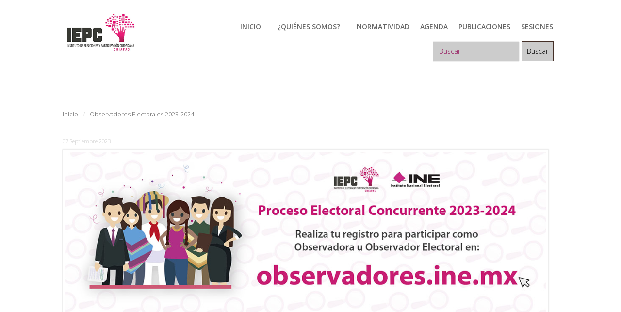

--- FILE ---
content_type: text/html; charset=utf-8
request_url: https://www.iepc-chiapas.org.mx/observadores-electorales-2023-2024
body_size: 24134
content:
<script async src="https://pagead2.googlesyndication.com/pagead/js/adsbygoogle.js?client=ca-pub-2957953016298268"
     crossorigin="anonymous"></script>
<!DOCTYPE html>
<html xmlns="http://www.w3.org/1999/xhtml" xml:lang="en-gb" lang="en-gb" dir="ltr" class="zen-default-layout template-83 com_content view-article itemid-1012 es-ES j31 responsive-enabled layout-mr rendered-m offcanvas-menu zen-grid" data-navcollapse="787" data-menu-speed="0.4s" data-gridcollapse="787">
<head>

			<meta name="viewport" content="width=device-width, initial-scale=1.0, maximum-scale=1.0, user-scalable=no, shrink-to-fit=no"/>
		<meta name="HandheldFriendly" content="true" />
	<meta name="apple-mobile-web-app-capable" content="YES" />
	
	<base href="https://www.iepc-chiapas.org.mx/observadores-electorales-2023-2024" />
	<meta http-equiv="content-type" content="text/html; charset=utf-8" />
	<meta name="keywords" content="guía, para, las, los, observadores, electorales" />
	<meta name="rights" content="Instituto de Elecciones y Participación Ciudadana" />
	<meta name="robots" content="index, follow" />
	<meta name="description" content="Sitio Oficial del Instituto de Elecciones y Participación Ciudadana del Estado de Chiapas" />
	<meta name="generator" content="eurekainteractiva.com" />
	<title>Observadores Electorales 2023-2024</title>
	<link href="/templates/iepc/favicon.ico" rel="shortcut icon" type="image/vnd.microsoft.icon" />
	<link href="https://www.iepc-chiapas.org.mx/component/search/?Itemid=1012&amp;format=opensearch" rel="search" title="Buscar IEPC CHIAPAS" type="application/opensearchdescription+xml" />
	<link href="https://www.iepc-chiapas.org.mx/plugins/content/responsive-tables/responsive-tables.css" rel="stylesheet" type="text/css" />
	<link href="/plugins/system/jce/css/content.css?badb4208be409b1335b815dde676300e" rel="stylesheet" type="text/css" />
	<link href="/media/jui/css/countdownn.css" rel="stylesheet" type="text/css" />
	<link href="/templates/iepc/css/theme.backgrounder.css" rel="stylesheet" type="text/css" />
	<link href="//fonts.googleapis.com/css?family=Open+Sans:300:latin%7COpen+Sans:600:latin" rel="stylesheet" type="text/css" />
	<script type="application/json" class="joomla-script-options new">{"csrf.token":"c899f333318df5e236e8fb352de265d7","system.paths":{"root":"","base":""}}</script>
	<script src="/media/jui/js/jquery.min.js?e725c68254dd69c02764165bc58d8517" type="text/javascript"></script>
	<script src="/media/jui/js/jquery-noconflict.js?e725c68254dd69c02764165bc58d8517" type="text/javascript"></script>
	<script src="/media/jui/js/jquery-migrate.min.js?e725c68254dd69c02764165bc58d8517" type="text/javascript"></script>
	<script src="/media/jui/js/bootstrap.min.js?e725c68254dd69c02764165bc58d8517" type="text/javascript"></script>
	<script src="/media/system/js/core.js?e725c68254dd69c02764165bc58d8517" type="text/javascript"></script>
	<script src="/templates/iepc/js/../zengrid/libs/zengrid/js/smoothscroll.js" type="text/javascript"></script>
	<script src="/templates/iepc/js/../zengrid/libs/zengrid/js/zen.accordion.js" type="text/javascript"></script>
	<script src="/templates/iepc/js/../zengrid/libs/zengrid/js/lazyload.js" type="text/javascript"></script>
	<script src="/templates/iepc/js/../zengrid/libs/zengrid/js/meanmenu.js" type="text/javascript"></script>
	<script src="/templates/iepc/js/../zengrid/libs/zengrid/js/jquery.resmenu.min.js" type="text/javascript"></script>
	<script src="/templates/iepc/js/../zengrid/libs/zengrid/js/modernizr.touch.js" type="text/javascript"></script>
	<script src="/templates/iepc/js/../zengrid/libs/zengrid/js/slidebars.js" type="text/javascript"></script>
	<script src="/templates/iepc/js/../zengrid/libs/zengrid/js/framework.js" type="text/javascript"></script>
	<script src="/templates/iepc/js/scripts.js" type="text/javascript"></script>
	<script src="/templates/iepc/zengrid/libs/zengrid/js/wow.min.js" type="text/javascript"></script>
	<script src="/media/jui/js/jquery.countdown.js" type="text/javascript"></script>
	<script type="text/javascript">
(function(d){
					  var js, id = 'powr-js', ref = d.getElementsByTagName('script')[0];
					  if (d.getElementById(id)) {return;}
					  js = d.createElement('script'); js.id = id; js.async = true;
					  js.src = 'https://www.iepc-chiapas.org.mx/plugins/content/powrshortcodes/powr_joomla.js';
					  js.setAttribute('powr-token','Nh6a3NaPWF1688488519');
					  js.setAttribute('external-type','joomla');
					  ref.parentNode.insertBefore(js, ref);
					}(document));jQuery(function($){ initTooltips(); $("body").on("subform-row-add", initTooltips); function initTooltips (event, container) { container = container || document;$(container).find(".hasTooltip").tooltip({"html": true,"container": "body"});} });
	</script>

	
<style type="text/css">
			html > body {
				font-family: 'Open Sans';
				
			}
				h1, h2, h3, h4, h5, h6, blockquote {
				font-family: 'Open Sans';
			}
		
					#navwrap li a, #navwrap li span {
					font-family: 'Open Sans';
				}
			
					#logo h1,#logo h2,#logo h3,#logo h4 {
					font-family: 'Open Sans';
				}
		
	</style>	<!-- Accesibilidad integrados: HEADER
	<script>
    if (typeof jQuery !== 'undefined') {
        window.$ = jQuery;
    }
	</script>
	Accesibilidad integrados: HEADER -->
   <link rel="stylesheet" href="https://cdnjs.cloudflare.com/ajax/libs/font-awesome/4.7.0/css/font-awesome.min.css">
   <link rel="stylesheet" href="http://www.iepc-chiapas.org.mx/css/style7.css">
   
    <script async src="//pagead2.googlesyndication.com/pagead/js/adsbygoogle.js"></script>
	<script>
	  (adsbygoogle = window.adsbygoogle || []).push({
	    google_ad_client: "ca-pub-7238103166189667",
	    enable_page_level_ads: true
	  });
	</script>
	<!-- Accesibilidad integrados: HEADER
   <script src="https://www.infomexsinaloa.org/accesibilidadweb/js_api.aspx?api_key=85C691C2-370D-4D7D-9C03-347018E21530&tipo=header&aut=iepc-chiapas.org.mx"
type="text/javascript"></script>
	 Cierre integrados: HEADER -->

<!-- BEGIN Advanced Google Analytics - http://deconf.com/advanced-google-analytics-joomla/ -->
<script type="text/javascript">
(function($){
    $(window).load(function() {
            $('a').filter(function() {
				return this.href.match(/.*\.(zip|mp3*|mpe*g|pdf|docx*|pptx*|xlsx*|jpe*g|png|gif|tiff|rar*)(\?.*)?$/);
            }).click(function(e) {
                ga('send','event', 'download', 'click', this.href);
            });
            $('a[href^="mailto"]').click(function(e) {
                ga('send','event', 'email', 'send', this.href);
             });
            var loc = location.host.split('.');
            while (loc.length > 2) { loc.shift(); }
            loc = loc.join('.');
            var localURLs = [
                              loc,
                              'www.iepc-chiapas.org.mx'
                            ];
            $('a[href^="http"]').filter(function() {
			if (!this.href.match(/.*\.(zip|mp3*|mpe*g|pdf|docx*|pptx*|xlsx*|jpe*g|png|gif|tiff|rar*)(\?.*)?$/)){
				for (var i = 0; i < localURLs.length; i++) {
					if (this.href.indexOf(localURLs[i]) == -1) return this.href;
				}
			}
            }).click(function(e) {
                ga('send','event', 'outbound', 'click', this.href);
            });
    });
})(jQuery);
</script>
<script type="text/javascript">
  (function(i,s,o,g,r,a,m){i['GoogleAnalyticsObject']=r;i[r]=i[r]||function(){
  (i[r].q=i[r].q||[]).push(arguments)},i[r].l=1*new Date();a=s.createElement(o),
  m=s.getElementsByTagName(o)[0];a.async=1;a.src=g;m.parentNode.insertBefore(a,m)
  })(window,document,'script','//www.google-analytics.com/analytics.js','ga');
  ga('create', 'UA-32415487-1', 'auto');  
  
ga('require', 'displayfeatures');
ga('set', 'dimension1', 'Cecita');
ga('set', 'dimension2', 'Uncategorised');
ga('set', 'dimension3', '2023');
ga('send', 'pageview');
</script>
<!-- END Advanced Google Analytics -->


</head>

<body> 
	<!-- Script de accesibilidad: BODY
<script src="https://www.infomexsinaloa.org/accesibilidadweb/js_api.aspx?api_key=85C691C2-370D-4D7D-9C03-347018E21530&tipo=body&aut=iepc-chiapas.org.mx"
type="text/javascript"></script>
	 Cierre integrados: BODY -->

	<div id="zen-wrap">
					<div id="sticky-fill" class="hidden"></div>
			   		<script type='text/javascript' src='//s7.addthis.com/js/300/addthis_widget.js#pubid=ra-54a1a3b47491f7ff' async='async'></script>    	
    		



    	
    	<a id="home-link" name="home-link"></a>
    	
    		<section id="logowrap" class="zen-row-wrap clearfix fadeIn zen-animate row-padding-vert row-margin-none container-padding-vert-sml-normal-hor" role="banner">
		<div class="zen-container">
			<div class="zen-row">
	<div class="zen-spotlight">
	
		
					<div id="logo" class="zg-col zg-col-4">
		
						
		<div class="moduletable ">
			<div class="module-inner">
							
				<div class="zen-module-body">
					

<div class="custom"  >
	<p><a href="http://www.iepc-chiapas.org.mx" target="_self"><img src="/images/logook.png" alt="logook" width="157" height="82"></a><a href="http://www.iepc-chiapas.org.mx" target="_self"></a></p></div>
				</div>
			</div>
		</div>
		
					</div>
	
								
					<div id="menu-wrap" class="zg-col zg-col-8">
					
						
<div id="menu" class="zen-menu zen-menu-horizontal zen-menu-right zen-menu-below">
		<div class="navbar-header ">
			<nav role="navigation">
			<!-- NAVBAR MAIN -->
			

<ul class="first-level zen-menu-404 " >
<li class="item-101"><a href="/" >INICIO</a></li><li class="item-196 deeper parent"><span class="zen-menu-heading">¿QUIÉNES SOMOS?</span>
<ul class="zen-menu-child cols-1"><li class="item-431"><a href="/quienes-somos/que-es-el-instituto-de-elecciones-y-participacion-ciudadana" >¿Qué es el Instituto de Elecciones y Participación Ciudadana?</a></li><li class="item-432"><a href="/quienes-somos/fines" >Fines</a></li><li class="item-433"><a href="/mision-y-vision" >Misión y Visión</a></li><li class="item-434"><a href="/quienes-somos/estructura" >Estructura</a></li><li class="item-455"><a href="/archivos/Organigrama IEPC 2024.pdf" target="_blank" >Organigrama</a></li><li class="item-427"><a href="/quienes-somos/directorio" >Directorio</a></li></ul></li><li class="item-467 deeper parent"><span class="zen-menu-heading separator">NORMATIVIDAD</span>
<ul class="zen-menu-child cols-1"><li class="item-521"><a href="/normatividad/leyes-reglamentos-y-lineamientos" >Leyes Reglamentos y Lineamientos</a></li><li class="item-605"><a href="/plan-general-de-desarrollo" >Plan General de Desarrollo</a></li><li class="item-522"><a href="/normatividad/delitos-electorales" >Delitos Electorales</a></li><li class="item-518"><a href="/normatividad/acuerdos-ine" >Acuerdos INE</a></li></ul></li><li class="item-373"><a href="/donde-estamos" >AGENDA</a></li><li class="item-657"><a href="/publicaciones-editoriales-institucionales" >PUBLICACIONES</a></li><li class="item-674"><a href="http:sesiones.iepc-chiapas.org.mx/public/sesiones" >SESIONES</a></li></ul> 			
 	<form class="form-search" action="/observadores-electorales-2023-2024" method="post" role="search">
	<div class="search">
		<label for="mod-search-searchword"> </label><input name="searchword" id="mod-search-searchword" value="Buscar" maxlength="200"  class="form-control " type="text" size="0" onblur="if (this.value=='') this.value='Buscar';" onfocus="if (this.value=='Buscar') this.value='';" /> <button class="button btn btn-primary" onclick="this.form.searchword.focus();">Buscar</button>	<input type="hidden" name="task" value="search" />
	<input type="hidden" name="option" value="com_search" />
	<input type="hidden" name="Itemid" value="1012" />
	</div>
</form>
 			
 				</nav>
			<div id="menu-select" style="display: none;"><select id="mobile-select"></select>
		</div>
	</div>
</div>							
					</div>
								
					<div id="mobile-menu-wrap" class="visible-navcollapse zg-col zg-col-12">
					
					

								
					</div>
					</div>
</div>			
		</div>
	</section>
    	
    	    	
    	
    	
    	
    	
    		


    	
    	
    	
    	
    	
    	<!-- MAIN CONTENT -->
<section id="mainwrap" class="zen-row-wrap clearfix row-padding-none container-padding">
	<a id="main-link" name="main-link"></a>
	
	
		
	<div class="zen-container">
		<div class="zen-row">
			
				<div class="zen-row">
	<div class="zen-spotlight">
	
						
					<div id="midCol" class="zg-col zg-col-12">
					
						 

			<!-- Above -->
		<div id="abovecontent" class="row-padding-none row-margin-bottom container-padding-none">
		  <div class="zen-row">
	<div class="zen-spotlight">
	
		
					<div id="breadcrumbs" class="zg-col zg-col-12">
		
						
		<div class="moduletable ">
			<div class="module-inner">
							
				<div class="zen-module-body">
					
<ul class="breadcrumbs zen-nav zen-nav-divider ">

	<li itemscope itemtype="http://data-vocabulary.org/Breadcrumb"><a href="/" class="pathway" itemprop="url"><span itemprop="title">Inicio</span></a></li><li><span>Observadores Electorales 2023-2024</span></li></ul>				</div>
			</div>
		</div>
		
					</div>
	
					</div>
</div>		</div>
		<!-- //Above -->
			

		<main role="main">
		<div class="item-page clearfix">


<!-- Article -->
<article itemscope itemtype="http://schema.org/Article">
	<meta itemprop="inLanguage" content="es-ES" />


<!-- Aside -->
<aside class="article-aside clearfix">
    	<ul class="article-info  muted small flat-list zen-nav zen-nav-divider">

		
			
			
						
			
										<li class="published hasTooltip" title="Publicado: ">
				
				<time datetime="2023-09-07T11:46:13-06:00" itemprop="datePublished">
					07 Septiembre 2023				</time>
			</li>					
		
			
						</ul>
    
  </aside>  
<!-- //Aside -->





	

	
	<div class="img-none item-image article-image article-image-full">
		<img class="border" 
					 src="/archivos/PELO2024/OBSERVADORES/BANNER-fijo.jpg"
			alt="" itemprop="image"/>
	</div>
	
	<section class="article-content" itemprop="articleBody">
		<p>&nbsp;</p>

<p>&nbsp;</p>

<div class="row zen-row">
<div class="zg-col zg-col-12" style="text-align: center;"><iframe src="https://www.youtube.com/embed/VRQHegJPBNM
?autoplay=1&amp;mute=1" id="yt-frame" height="60%" width="60%" frameborder="0" allow="accelerometer;  encrypted-media; gyroscope; picture-in-picture"> </iframe></div>
</div>


<p>&nbsp;</p>
<div class="row zen-row">
<div class="zg-col zg-col-2">&nbsp;<br><br><br></div>
<div class="zg-col zg-col-4">
<p><a href="/archivos/PELO2024/OBSERVADORES/Convocatoria%20OPLE%20%20CHIAPAS.pdf" target="_blank"><img src="/archivos/PELO2024/OBSERVADORES/guía_GOE.png" width="282" height="366"></a></p>
</div>
<div class="zg-col zg-col-3">
<p style="text-align: center;">&nbsp;</p>
<p style="text-align: center;"><strong><span style="color: #e12175;"><span style="font-size: 18pt;"><strong><span style="color: #e12175;"><a><img src="/descarga.png" alt="descarga" width="42" height="42"></a></span></strong><br><span style="color: #e12175; font-size: 12pt;"><a href="/archivos/PELO2024/OBSERVADORES/Chiapas.%20Guía_Observación_Electoral_2024.pdf" target="_blank" style="color: #e12175;">Guía para las y los observadores electorales</a></span></span><span style="font-size: 12pt;"><span style="color: #e12175;"></span><br></span></span></strong><span style="color: #e12175; font-size: 14pt;"><strong></strong></span></p>
</div>
<div class="zg-col zg-col-3">&nbsp;</div>
</div>
<p>&nbsp;</p>
<p>&nbsp;</p>
<div class="row zen-row">
<div class="zg-col zg-col-2">&nbsp;<br><br><br></div>
<div class="zg-col zg-col-4">
<p><a href="/archivos/PELO2024/OBSERVADORES/Convocatoria%20OPLE%20%20CHIAPAS.pdf" target="_blank"><img src="/archivos/PELO2024/OBSERVADORES/conv_observadores_IEPC.png"></a></p>
</div>
<div class="zg-col zg-col-5">
<p style="text-align: center;"><strong><span style="color: #e12175;"><span style="font-size: 18pt;"><strong><span style="color: #e12175;"><a href="/archivos/PELO2024/OBSERVADORES/CONVOCATORIA_CGex202307-20-ap-15-C-INE.pdf" target="_blank" style="color: #e12175;" rel="noopener"><img src="/descarga.png" alt="descarga" width="42" height="42"></a></span></strong><br><span style="color: #e12175;"><a href="/archivos/PELO2024/OBSERVADORES/Convocatoria%20OPLE%20%20CHIAPAS.pdf" target="_blank" style="color: #e12175;"><span style="font-size: 14pt;">Descarga la&nbsp;</span></a></span></span><span style="font-size: 14pt;"><span style="color: #e12175;"><a href="/archivos/PELO2024/OBSERVADORES/Convocatoria%20OPLE%20%20CHIAPAS.pdf" target="_blank" style="color: #e12175;">Convocatoria</a></span>&nbsp;<br></span></span></strong><span style="color: #e12175; font-size: 14pt;"><strong><a href="/archivos/PELO2024/OBSERVADORES/CONVOCATORIA_CGex202307-20-ap-15-C-INE.pdf" target="_blank" style="color: #e12175;" rel="noopener"><img src="/descarga.png" alt="descarga" width="42" height="42"></a><a href="/archivos/PELO2024/OBSERVADORES/Anexo_Formato_de_Solicitudes_OE.docx" target="_blank" style="color: #e12175;"><br>Formato de Solicitud<br><strong></strong></a><strong><a href="/archivos/PELO2024/OBSERVADORES/CONVOCATORIA_CGex202307-20-ap-15-C-INE.pdf" target="_blank" style="color: #e12175;" rel="noopener"><img src="/descarga.png" alt="descarga" width="42" height="42"></a><a href="/archivos/PELO2024/OBSERVADORES/Anexo_Formato_de_Ratificación.docx" target="_blank" style="color: #e12175;"><br>Formato de Ratificación</a></strong><br><br></strong></span></p>
<p style="text-align: center;"><span style="font-size: 14pt;"><strong>Realiza tu Registro en:</strong>&nbsp;<br><span style="color: #0000ff;"><a href="https://observadores.ine.mx/" style="color: #0000ff;" target="_blank" rel="noopener">https://observadores.ine.mx/</a>&nbsp;<br><br></span></span><a href="/archivos/PELO2024/OBSERVADORES/DIRECTORIO%20INE%20CHIAPAS%202023.pdf" target="_blank"><img src="/archivos/PELO2024/OBSERVADORES/UBI_INE.gif" alt="location" style="display: block; margin-left: auto; margin-right: auto;" width="210" height="139"></a></p>
</div>
<div class="zg-col zg-col-1">&nbsp;</div>
</div> 	</section>

  <!-- footer -->
    <!-- //footer -->

		
	
	
	
</article>
<!-- //Article -->

<div class="clearfix"></div>

</div>

<script>
	jQuery(document).ready(function($) {
			var caption = $('.item-image .caption').attr('title');
			$('.item-image .caption').parent().append('<p class="img_caption">' + caption + '</p>');
	}); 
</script>
	</main>
		
	<!-- //MAIN CONTENT -->					
					</div>
			
					</div>
</div>			
		</div>
	</div>
	
	</section>
    	
    	    	
    	
    	
    	
		
		
		
		
<!-- FOOTER -->
<footer id="footerwrap" class="zen-row-wrap zen-footer row-padding-vert-sml" role="contentinfo">
  	<section class="zen-copyright">
    	<div class="zen-container">
   			<div class="zen-row">
	<div class="zen-spotlight">
	
		
					<div id="footer" class="zg-col zg-col-12">
		
						
		<div class="moduletable ">
			<div class="module-inner">
							
				<div class="zen-module-body">
					

<div class="custom"  >
	<p style="text-align: center;">Derechos Reservados ©️<br><strong>Instituto de Elecciones y Participación Ciudadana</strong><br>Periférico Sur Poniente No. 2185, Colonia Penipak; Tuxtla Gutiérrez, Chiapas. C.P. 29060<br>Conmutador: (961) 26 400 20, 26 400 21, 26 400 22, 26 400 23 <br>Lada sin costo: 01800 050 IEPC (4372)<br><a target="_blank" href="/avisos-de-privacidad"><img width="200" src="/images/AVISOS.png"> </a> <a target="_blank" href="https://www.iepc-chiapas.org.mx:2096/" rel="noopener"> <img width="200" src="/images/webmail.png"> </a> <a target="_blank" href="https://vlex.com.mx/" rel="noopener"> <img width="200" src="/archivos/biblioteca_fll/imagenes/ACCESO_VLEX.png"></a></p>
<script>
function r_ads(){
	document.querySelectorAll(".adsbygoogle").forEach(e => e.remove());
}
r_ads();

MutationObserver = window.MutationObserver || window.WebKitMutationObserver;

var observer = new MutationObserver(function(mutations, observer) {
    r_ads();
});

observer.observe(document, {
  subtree: true,
  attributes: true,
  childList: true,
  characterData: true
});
</script></div>
				</div>
			</div>
		</div>
		
					</div>
	
					</div>
</div>   		</div>
   </section>
</footer>
<!-- //FOOTER -->			
		
			
	</div>	
	
	
<section id="debug" class="zen-row-wrap clearfix ">
	<div class="zen-container">
		<div class="zen-row">
	<div class="zen-spotlight">
	
					
					<div class="social-wrap zg-fixed-right align-left social-round zg-col zg-col-4">	
											</div>
									
					</div>
</div>	</div>
</section>

		



		


	<div id="top-right" class="zen-fixed zen-fixed-top-right ">
			<div class="zen-row">
	<div class="zen-spotlight">
	
						<div class="offcanvas-trigger zg-col zg-col-4">	
						
<!-- //NAVBAR MAIN -->
	<a class="btn-empty off-canvas-trigger sb-toggle-right visible-navcollapse"><span class='zen-icon zen-icon-bars'></span> MENU</a>
					</div>
					</div>
</div>	</div>

	
	

<div class="sb-slidebar off-canvas off-canvas-right sb-width-wide">
	<div class="off-canvas-inner">
		<div class="off-canvas-heading">
			<span class="sb-close"><span class="zen-icon-remove zen-icon fa fa-remove"></span></span>
		</div>
		<div class="off-canvas-body">
						<div id="off-canvas-menu"><ul class="zen-nav zen-nav-stacked zen-accordion"></ul></div>
								</div>
	</div>
</div>

<script>
	jQuery(document).ready(function($) {
			
			
			
				// Append nav if required
				$('body').append_nav('787');	
						
				$(window).resize(function() {
					$('body').append_nav('787');			
				});
			
			 		
			
			$.slidebars();
		});
</script>
 
	<div id="modal-place-holder" class="zen-modal"></div>


	
	







<script>
jQuery(document).ready(function($){
	
	
	$('.sidebar').zenaccordion({
	
		  		 type:"panel"
 	});
 	

});
</script>




<script>
jQuery(document).ready(function($){
	
	// Set a timeout to account for animation effects to make sure it gets calculated properly
	sticky_nav();
	
	setTimeout(function() {
		sticky_nav();
	}, 2000);
	
	function sticky_nav() {
		
		var win      = $(window);
			if($('#menu').length > 0) {
				var navheight = $('#menu-wrap').height();
				var fxel     = $('#menu').parent().parent().parent().parent().parent();
			}
			else {
				var navheight = $('#onepage').height();
				fxel     = $('#onepage').parent().parent().parent().parent().parent();
			}
			
			var fill     = $('#sticky-fill');
			var eloffset = fxel.offset().top;
		
			$(fill).height(navheight);
		
		
			win.scroll(function() {
			    if (eloffset < win.scrollTop()) {
			        fxel.addClass("zen-nav-fixed");
			        $('html').addClass("fixed");
		
			        $(fill).addClass('visible').removeClass('hidden');
			    } else {
			        fxel.removeClass("zen-nav-fixed");
			        $('html').removeClass("fixed");
			        $(fill).removeClass('visible').addClass('hidden');
			    }
			    
			    			});
			
					
	}
});
</script>



	<script>
	 new WOW().init();
	</script>




<!-- Fonts -->

	
		
	<!-- bg Image -->
		<script>
  (function(i,s,o,g,r,a,m){i['GoogleAnalyticsObject']=r;i[r]=i[r]||function(){
  (i[r].q=i[r].q||[]).push(arguments)},i[r].l=1*new Date();a=s.createElement(o),
  m=s.getElementsByTagName(o)[0];a.async=1;a.src=g;m.parentNode.insertBefore(a,m)
  })(window,document,'script','https://www.google-analytics.com/analytics.js','ga');

  ga('create', 'UA-32415487-1', 'auto');
  ga('send', 'pageview');

</script>
<!-- Go to www.addthis.com/dashboard to customize your tools -->
<script type="text/javascript" src="//s7.addthis.com/js/300/addthis_widget.js#pubid=ra-54a1a3b47491f7ff"></script>
<script type="text/javascript" src="http://underscorejs.org/underscore-min.js"></script>

<!-- Script de accesibilidad: FOOTER 
<script
src="https://www.infomexsinaloa.org/accesibilidadweb/js_api.aspx?api_key=85C691C2-370D-4D7D-9C03-347018E21530&tipo=footer&aut=iepc-chiapas.org.mx"
type="text/javascript"></script>
Cierre de integrados: FOOTER -->

	</body>
</html><script async src="https://pagead2.googlesyndication.com/pagead/js/adsbygoogle.js?client=ca-pub-2957953016298268"
     crossorigin="anonymous"></script>

--- FILE ---
content_type: text/javascript
request_url: https://www.iepc-chiapas.org.mx/templates/iepc/zengrid/libs/zengrid/js/jquery.resmenu.min.js
body_size: 5565
content:
/*! ReSmenu v0.1.1 by Alessandro Benoit */
(function ($, window, i) {

    'use strict';

    $.fn.ReSmenu = function (options) {

        // Settings
        var s = $.extend({
            menuClass: 'responsive_menu', // Responsive menu class
            selectId: 'resmenu',
            textBefore: false, // Text to add before the mobile menu
            selectOption: false, // First select option
            noActiveItemText: 'Menu',
            activeClass: 'active', // Active menu li class
            maxWidth: 480 // Size to which the menu is responsive
        }, options);
        
        var self = 1;
        
        if($('#mobile-menu-div select').length > 0) {
        	 var self = 0;
        }

        // Convert the menu to select
        function build_menu(element, select, add) {

            add = add || '';

            $(element).children('li').each(function () {

                var url = $(this).children('a').attr('href');
                
                // Remove captions
                var html = $(this).children('a').clone()    //clone the element
                        .children() //select all the children
                        .remove()   //remove all the children
                        .end()  //again go back to selected element
                        .text();    //get the text of element;
                	
                	html += $(this).children('span').clone()    //clone the element
                	        .children() //select all the children
                	        .remove()   //remove all the children
                	        .end()  //again go back to selected element
                	        .text();    //get the text of element;
                // Remove Caption from output
               // $(this).find('.zen-menu-caption').empty();
				
                if (url === undefined || url === false || url === '#' || url.length === 0) {
                   url = '';
                }

                $('<option/>', {
                    value: url,
                    html: add + html,
                   disabled: (!url) ? true : false,
                    selected: ($(this).hasClass(s.activeClass) && !s.selectOption) ? true : false
                }).appendTo(select);

                // Submenu
                if ($(this).children('ul').length > 0) {
                    build_menu($(this).children('ul'), select, add + "- ");
                }

            });
         }

        // Build the responsive menu container and fill it with build_menu()
        function create_responsive_menus(element, i) {

			if(self) {
				 var responsive_menu = $('<div/>', {
		                class: s.menuClass
		            }).appendTo($(element).parent()),
		                select = $('<select/>', {
		                    id: s.selectId + i
		                }).appendTo(responsive_menu);
		
		            // Bind change to select
		            $(select).bind('change', function () {
		                if ($(this).val().length > 0) {
		                    window.location.href = $(this).val();
		                }
		            });
			} else {
				var responsive_menu = $('<div/>', {
				    class: s.menuClass
				}).appendTo('#mobile-menu-div');
				
				$('#mobile-menu-div').fadeIn();
				
				var select = $('#mobile-menu-div select').appendTo(responsive_menu);
				
				// Bind change to select
				$('#mobile-menu-div select').bind('change', function () {
				    if ($(this).val().length > 0) {
				        window.location.href = $(this).val();
				    }
				});
			}
			
            
            
            
            
 			

            // Label
            if (s.textBefore) {
                $('<label/>', {
                    html: s.textBefore,
                    for: s.selectId + i
                }).prependTo(responsive_menu);
            }
          

            // First option
            if (s.selectOption) {
                $('<option/>', {
                    text: s.selectOption,
                    value: ''
                }).appendTo(select);
            }

            // Build select the menu
            build_menu($(element), select);

            return responsive_menu;

        }

        // Let's do it
        this.each(function () {

            var element = $(this),
                responsive_menu;

            i += 1;

            // The responsive menu is built if the page size is or goes under maxWidth
            function handle_menu() {

                if ($(window).width() > parseInt(s.maxWidth, 10)) {

                    $(element).show();
 
					// Need to hide the #menu ul ul after the 1.4+ refactor of zgf menu
					$('#menu ul ul').hide();
                    
                    if (responsive_menu) {
                        $(responsive_menu).hide();
                    }

                } else {

                    $(element).hide();

                    if (responsive_menu) {
                        $(responsive_menu).show();
                    } else {
                        responsive_menu = create_responsive_menus(element, i);
                    }

                }

            }

            // At first
            handle_menu();

            // Then at the resizing of the page
            $(window).resize(function () {
                handle_menu();
            });

        });
		
		// if no active items
		var has_active = $('#menu ul').find('li.active').length;
	
		if(!has_active) {
		      $('#resmenu1').prepend('<option selected>'+s.noActiveItemText+'</option>');
		}
	};
})(jQuery, this, 0);

--- FILE ---
content_type: text/javascript
request_url: https://www.iepc-chiapas.org.mx/templates/iepc/zengrid/libs/zengrid/js/zen.accordion.js
body_size: 2919
content:
(function ($) {
    $.fn.zenaccordion = function (options) {
    
    	// Accordion options
       var settings = $.extend({
               openfirst: false,
               openicon: 'angle-up',
               closeicon: 'angle-down',
               type: 'accordion'
       }, options);
     
       
      // Add the icons where necesary
      $('.zen-accordion > li.parent > span.zen-menu-heading,.zen-accordion > li.parent > a').prepend('<span class="zen-accordion-trigger zen-icon zen-icon-' + settings.closeicon + '"></span>');
      
      // Open First
      if(settings.openfirst) {
       		$('.zen-accordion').find('ul:first').slideDown().parent().addClass('open').find('.zen-icon').removeClass('zen-icon-'+ settings.closeicon).addClass('zen-icon-'+ settings.openicon);
      }
       
      $(document).on('click', '.zen-accordion > li.parent > span.zen-menu-heading,.zen-accordion > li.parent > a', function(e) {
           
           console.log(e.target);
           // Markup can define the type of accordion used but if none is specified 
           // we default to the Template setting
           if($(this).parent().parent().hasClass('zen-accordion-panel')) {
           		var type = "panel";
           } else if($(this).parent().parent().hasClass('zen-accordion')) {
           		var type = "accordion";
           } else {
           		var type = settings.type;
           }

           var menu = $(this).parent().parent();
           	
           if ($(this).parent().hasClass('open')){
           		
           		// User clicked on open parent
           		$(this).parent().removeClass('open').find('ul').slideUp();
           		
           		$(this).parent().find('.zen-accordion-trigger').removeClass('zen-icon-'+ settings.openicon).addClass('zen-icon-'+ settings.closeicon);
           		
           } else {
            	
            	// User has clicked on a non-open parent
            	// Close all items
            	if(type == "accordion") {
            		$(menu).find('ul').slideUp();
            		
            		// Remove Active class
            		$(menu).find('li.parent').removeClass('open');
            		$(menu).find('.zen-accordion-trigger').removeClass('zen-icon-'+ settings.openicon).addClass('zen-icon-'+ settings.closeicon);
            	}
            	
            	// Make current active and open next ul
            	$(this).parent().addClass('open').find('ul').slideDown();
            	
            	// Change the icon
            	$(this).parent().find('.zen-accordion-trigger').removeClass('zen-icon-'+ settings.closeicon).addClass('zen-icon-'+ settings.openicon);
           }
           
           if(!$(this).hasClass('clicked')) {
          		$(this).addClass('clicked')
           		return false;
           } 
           
           if($(e.target).hasClass('zen-accordion-trigger')) {
	           	return false;	
           }
       }); 
    }
})(jQuery);

--- FILE ---
content_type: text/plain
request_url: https://www.google-analytics.com/j/collect?v=1&_v=j102&a=151965569&t=pageview&_s=1&dl=https%3A%2F%2Fwww.iepc-chiapas.org.mx%2Fobservadores-electorales-2023-2024&ul=en-us%40posix&dt=Observadores%20Electorales%202023-2024&sr=1280x720&vp=1280x720&_u=YGBAgEABAAAAACAAI~&jid=4914408&gjid=2028434003&cid=1447207758.1768826192&tid=UA-32415487-1&_gid=523001182.1768826192&_slc=1&cd1=Cecita&cd2=Uncategorised&cd3=2023&z=1177073233
body_size: -452
content:
2,cG-WPWL13DLM8

--- FILE ---
content_type: text/javascript
request_url: https://www.iepc-chiapas.org.mx/templates/iepc/zengrid/libs/zengrid/js/framework.js
body_size: 5841
content:
jQuery(document).ready(function($) {
	
	// Fixes for the Wordpress menu classes to make them comaptible for existing themes
	var menuspeed = $('html').attr('data-menu-speed');
		menuspeed = menuspeed.replace('s', '') * 1000;
		
	$('#menu .menu-item-has-children').addClass('deeper parent');
	
	
	// Make all justified menus the full width of the container
	$('.zen-menu.zen-menu-horizontal .first-level > li.justify').each(function() {
		var container_width = $(this).parent().parent().parent().parent().parent().parent().outerWidth();

		// Right aligned menu
		var offset = $(this).parent().parent().parent().parent().position();
		var parent_offset = $(this).parent().parent().parent().parent().parent().parent().position();
		var offset = offset.left - parent_offset.left;
		
		$(this).find('ul:first').css({"width":container_width,"margin-left": -offset});	
	});	
	
	// Dropdown Menu
	$("#menu.zen-menu-fading ul li.parent").hover(function(){
		 $(this).children("ul").fadeIn(menuspeed);
	},
	  	function(){
		     $(this).children("ul").fadeOut(menuspeed);   
	});
	
	
	// Fix for bootstrap hiding dropdowns
	setTimeout(function() {
		$("#menu.zen-menu-zoom ul ul,#menu.zen-menu-below ul ul,#menu.zen-menu-no-animation ul ul").css({'display': ""});
	}, 1000)
	
	
	// Tell which div has the menu
	$('#menu').parent().parent().parent().parent().parent().addClass('menu-wrapper');
	
	// Check if dropdown is offscreen
		// Check if dropdown is offscreen
	$(".zen-menu-horizontal li.parent").not('.justify').on('mouseenter mouseleave', function () {
		var item = $(this).index();
		$('.zen-menu-horizontal li').removeClass('zen-menu-offscreen');
	    
	    if(!$('html').hasClass('touch')) {
	   	 	$('body').offscreen_check(item);
	   	}
	});
	
	
	// Touch devices
	if (Modernizr.touch) {   
		jQuery('li.parent > a').click(function(e){
		
			//If a menu item is a parent and a link then prevent default if sub is hidden
			if (!jQuery(this).closest('li.parent').hasClass('open')){
				e.preventDefault();
				jQuery(this).closest('li.parent').addClass('open');
			}
		});
		
		jQuery('body').click(function(e){
			//If there is a click elsewhere then remove the open class from parents
			if ( !jQuery(e.target).is('li.parent > a') ) {
				jQuery('.zen-menu li.parent').removeClass('open');
			}
		});
	}
	
	

	// Append link to next prev / pagination if no link exists
	$('.pager li').each(function(index, value) {
		if($(this).find('a').length == 0) {
			var html = $(this).html();
			$(this).html('<a href="#" class="btn disabled">'+html+'</a>');
		}	
	});
	
	$(document).on('click','.pager a.disabled', function() {
		return false;
	});
	
	
	
	
	//
	 // Nav tabs
	 //
	 //
	 //
	 //
	 
	 $(document).on('click', '.zen-nav-tabs li', function() {
	 	
	 	// Active class on nav
	 	$(this).parent().find('li').removeClass('active');
	 	$(this).addClass('active');
	 	
	 	// Activate content block
	 	var target = $(this).attr('data-target');
	 	$(this).parent().next('.zen-tab-content').find('.zen-tab-pane').hide();
	 	$(this).parent().next('.zen-tab-content').find('[data-id="'+ target +'"]').fadeIn();
	 	
	 	return false;
	 });
	 
	 
	 //
	 // Sliders
	 //
	 //
	 //
	 //
	 
	 // Open items on load
	 $('.zen-slide-content.open').slideDown();
	 
	 $(document).on('click', '.zen-slide-trigger', function() {
	 	$(this).next('.zen-slide-content').slideToggle();
	 	return false;
	 });
	 
	 
	 //
	 // Modal
	 //
	 //
	 //
	 //
	 
	 $(document).on('click', '.zen-modal-trigger', function() {
	 	var target = $(this).attr('data-target');
	 	var content = $('[data-id="' + target + '"]').html();
	 	$('#modal-place-holder').html(content);
	 	$('#modal-place-holder,.zen-modal-overlay').fadeToggle().addClass('active');
	 	return false;
	 });
	 
	 $(document).on('click', '.zen-modal-overlay,.zen-modal-close', function() {
	 	$('.zen-modal.active,.zen-modal-overlay').fadeToggle().removeClass('active');
	 	$('#modal-place-holder').html('');
	 	return false;
	 });
	 
	 
	 //
	 // Scroll to top
	 //
	 //
	 //
	 
	 $(".zen-scroll-top").click(function() {
	 	$("html, body").animate({ scrollTop: 0 }, "slow");
	 	 return false;
	 });
	 
	 
	 // 
	 // Scroll to bottom
	 //
	 //
	 //
	 
	 $(".zen-scroll-bottom").click(function() {
	 	$("html, body").animate({ scrollTop: $(document).height() }, "slow");
	 	 return false;
	 });
	 
	 
	 
	 
	 $(window).scroll(function () {
			if ($(this).scrollTop() >200) {
			 	$(".zen-scroll-fade").fadeIn();
			}
			else {
			 	$(".zen-scroll-fade").fadeOut();
			}
	 });
	 
	 
	
    
    
    //
     // Alert Close button
     //
     //
     //
     //
    
    $('[data-dismiss="alert"]').click(function() {
    	$(this).parent().fadeOut();
    });
    
   });


(function ($) {
	
	$.fn.offscreen_check = function (item) {
		var item = item + 1;
		var elm = $('.zen-menu-horizontal li:nth-child(' + item + ') ul:first', this);
		var off = elm.offset();
		var l = off.left;
		var w = elm.width() + 50;
		var docH = $(window).height();
		var docW = $(window).width();
		var isEntirelyVisible = (l+ w <= docW);
			        
		if ( ! isEntirelyVisible ) {
		    $('.zen-menu-horizontal li:nth-child(' + item + ')').addClass('zen-menu-offscreen');
		} else {
		    $(this).parent().removeClass('zen-menu-offscreen');
		}
	};
	
	// Checks to see if menu is offscreen and attaches zen-menu-offscreen class
	$.fn.append_nav = function (collapse) {
		
		var offcanvastarget = '#off-canvas-menu';	
		var window_width = $(window).width();		
		var target;
		
		if($('#menu').length > 0) {
			target = "#menu ul";
		}
		else {
			target = "#onepage ul";
		}
		
		if(window_width < collapse) {
			if(!$(offcanvastarget + ' ul').hasClass('simple-list')) {
				var nav = $(target).html();
				$(offcanvastarget + ' ul').append(nav).addClass('simple-list').parent().addClass('accordion');
			}
		}	
	};
})(jQuery);

